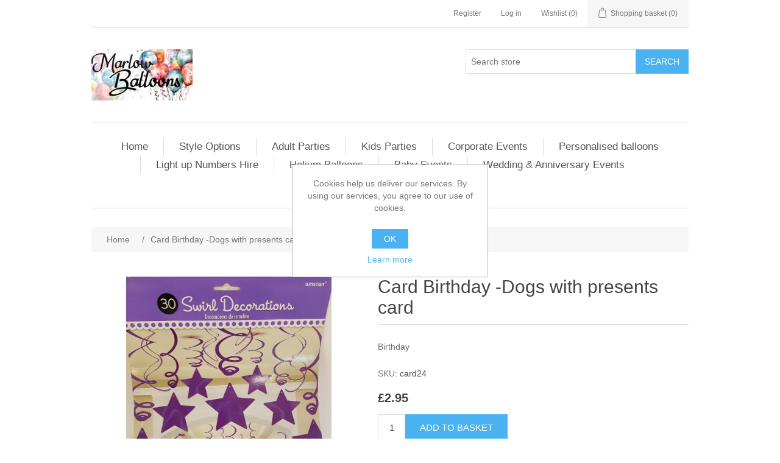

--- FILE ---
content_type: text/html; charset=utf-8
request_url: https://www.marlowballoons.com/dogs-with-presents-card-2-2
body_size: 4975
content:
<!DOCTYPE html><html lang="en" dir="ltr" class="html-product-details-page"><head><title>Card Birthday -Dogs with presents card - Marlow Balloons</title><meta charset="UTF-8"><meta name="description" content="Birthday"><meta name="keywords" content="helium balloons,bespoke hand made balloon designs,branded corporate balloons,wedding setups,marquee light up numbers,backdrops,shimmer walls,flower walls. kids party balloons,bubble balloons,light up balloons,character balloons,themed balloon"><meta name="generator" content="nopCommerce"><meta name="viewport" content="width=device-width, initial-scale=1"><meta property="og:type" content="product"><meta property="og:title" content="Card Birthday -Dogs with presents card"><meta property="og:description" content="Birthday"><meta property="og:image" content="https://www.marlowballoons.com/images/thumbs/0001246_star-swirls-purple-decorations_550.jpeg"><meta property="og:image:url" content="https://www.marlowballoons.com/images/thumbs/0001246_star-swirls-purple-decorations_550.jpeg"><meta property="og:url" content="https://www.marlowballoons.com/dogs-with-presents-card-2-2"><meta property="og:site_name" content="Marlow Balloons"><script type="application/ld+json">{"@context":"https://schema.org","@type":"Product","name":"Card Birthday -Dogs with presents card","sku":"card24","gtin":"","mpn":"","description":"Birthday","image":"https://www.marlowballoons.com/images/thumbs/0001246_star-swirls-purple-decorations_550.jpeg","brand":[],"offers":{"@type":"Offer","url":"https://www.marlowballoons.com/dogs-with-presents-card-2-2","availability":"https://schema.org/InStock","price":"2.95","priceCurrency":"GBP"},"review":[],"hasVariant":[]}</script><script type="application/ld+json"></script><link rel="stylesheet" href="/css/ui6y-pk2ee-opru-2vpxnq.styles.css?v=r1UM9rWM27qYknhw0Tseu_09DE0"><link rel="icon" type="image/png" href="/icons/icons_0/favicon-96x96.png?v=4.40" sizes="96x96"><link rel="icon" type="image/svg+xml" href="/icons/icons_0/favicon.svg?v=4.40"><link rel="shortcut icon" href="/favicon.ico?v=4.40"><link rel="apple-touch-icon" sizes="180x180" href="/icons/icons_0/apple-touch-icon.png?v=4.40"><meta name="apple-mobile-web-app-title" content="Marlow Balloons"><link rel="manifest" href="/icons/icons_0/site.webmanifest"><meta name="theme-color" content="#ffffff"><body><input name="__RequestVerificationToken" type="hidden" value="CfDJ8Pg2fiyj3YBCpJINlQDL20kQBr8gFpGoa3yenDo1hAl8pvLygUjBD7rFzUT-PySrjGlmkvJzJwYtJQoIZfMOUPtAfEM-vrz3XBCQZ2CEm2q_H6TLbasUv3qDXv-GUXGBuAXIqfO4WZ9N0wvsOXpQ2bo"><div class="ajax-loading-block-window" style="display:none"></div><div id="dialog-notifications-success" role="status" aria-live="polite" aria-atomic="true" title="Notification" style="display:none"></div><div id="dialog-notifications-error" role="alert" aria-live="assertive" aria-atomic="true" title="Error" style="display:none"></div><div id="dialog-notifications-warning" role="alert" aria-live="assertive" aria-atomic="true" title="Warning" style="display:none"></div><div id="bar-notification" class="bar-notification-container" role="status" aria-live="polite" aria-atomic="true" data-close="Close"></div><div class="master-wrapper-page"><div class="header"><a class="skip" href="#main">Skip navigation</a><div class="header-upper"><div class="header-selectors-wrapper"></div><div class="header-links-wrapper"><div class="header-links"><ul><li><a href="/register?returnUrl=%2Fdogs-with-presents-card-2-2" class="ico-register">Register</a><li><a href="/login?returnUrl=%2Fdogs-with-presents-card-2-2" class="ico-login">Log in</a><li><a href="/wishlist" class="ico-wishlist"> <span class="wishlist-label">Wishlist</span> <span class="wishlist-qty">(0)</span> </a><li id="topcartlink"><a href="/cart" class="ico-cart"> <span class="cart-label">Shopping basket</span> <span class="cart-qty">(0)</span> </a></ul></div><div id="flyout-cart" class="flyout-cart"><div class="mini-shopping-cart"><div class="count">You have no items in your shopping basket.</div></div></div></div></div><div class="header-lower"><div class="header-logo"><a href="/"> <img alt="Marlow Balloons" src="https://www.marlowballoons.com/images/thumbs/0004062_marlow balloon logo.jpeg"> </a></div><div class="search-box store-search-box"><form method="get" id="small-search-box-form" action="/search"><input type="text" class="search-box-text" id="small-searchterms" autocomplete="off" name="q" placeholder="Search store" aria-label="Search store"> <button type="submit" class="button-1 search-box-button">Search</button></form></div></div></div><div class="header-menu"><ul class="top-menu notmobile"><li><a href="/">Home</a><li><a href="/balloon-design-shimmer-walls-balloon-walls-happy-birthday-celebration-birthday-balloons-party-balloons-marlow-buckinghamshire-heluim-numbers">Style Options </a><li><a href="/party">Adult Parties </a><li><a href="/party-candles">Kids Parties </a><li><a href="/party-essentials">Corporate Events </a><li><a href="/personalised-balloons">Personalised balloons </a><li><a href="/light-up-numbers">Light up Numbers Hire </a><li><a href="/balloons">Helium Balloons </a><div class="sublist-toggle"></div><ul class="sublist first-level"><li><a href="/balloon-numbers">Balloon Numbers </a><li><a href="/occasion-balloons">Shaped and Character Balloons </a><li><a href="/supershape-balloons">Supershape Balloons </a><li><a href="/happy-birthday-balloons">Age Balloons </a><li><a href="/plain-balloons">Birthday &amp; mildstone Balloons </a><div class="sublist-toggle"></div><ul class="sublist"><li><a href="/sweets">Sweets, cones bags &amp; party bag goodies </a></ul></ul><li><a href="/unique-balloon-designs">Baby Events </a><li><a href="/balloon-bouquets">Wedding &amp; Anniversary Events </a><li><a href="/we-can-do-all-sort-of-different-balloon-displays-and-designs-including-balloon-and-balloon-decoration-and-party-backdrop-and-party-balloons">Balloon Displays </a></ul><div class="menu-toggle" tabindex="0" role="button" aria-controls="aria-categories-mobile-ul">Menu</div><ul class="top-menu mobile"><li><a href="/">Home</a><li><a href="/balloon-design-shimmer-walls-balloon-walls-happy-birthday-celebration-birthday-balloons-party-balloons-marlow-buckinghamshire-heluim-numbers">Style Options </a><li><a href="/party">Adult Parties </a><li><a href="/party-candles">Kids Parties </a><li><a href="/party-essentials">Corporate Events </a><li><a href="/personalised-balloons">Personalised balloons </a><li><a href="/light-up-numbers">Light up Numbers Hire </a><li><a href="/balloons">Helium Balloons </a><div class="sublist-toggle"></div><ul class="sublist first-level"><li><a href="/balloon-numbers">Balloon Numbers </a><li><a href="/occasion-balloons">Shaped and Character Balloons </a><li><a href="/supershape-balloons">Supershape Balloons </a><li><a href="/happy-birthday-balloons">Age Balloons </a><li><a href="/plain-balloons">Birthday &amp; mildstone Balloons </a><div class="sublist-toggle"></div><ul class="sublist"><li><a href="/sweets">Sweets, cones bags &amp; party bag goodies </a></ul></ul><li><a href="/unique-balloon-designs">Baby Events </a><li><a href="/balloon-bouquets">Wedding &amp; Anniversary Events </a><li><a href="/we-can-do-all-sort-of-different-balloon-displays-and-designs-including-balloon-and-balloon-decoration-and-party-backdrop-and-party-balloons">Balloon Displays </a></ul></div><div class="master-wrapper-content" id="main" role="main"><div class="master-column-wrapper"><div class="breadcrumb"><ul><li><span> <a href="/"> <span>Home</span> </a> </span> <span class="delimiter">/</span><li><strong class="current-item">Card Birthday -Dogs with presents card</strong> <span id="/dogs-with-presents-card-2-2"></span></ul></div><div class="center-1"><div class="page product-details-page"><div class="page-body"><form method="post" id="product-details-form"><div data-productid="1321"><div class="product-essential"><div class="gallery"><div class="picture-gallery"><div class="picture"><img alt="Picture of Card Birthday -Dogs with presents card" src="https://www.marlowballoons.com/images/thumbs/0001246_star-swirls-purple-decorations_550.jpeg" title="Picture of Card Birthday -Dogs with presents card" id="main-product-img-1321"></div><div class="picture-thumbs"><a class="thumb-item" data-pictureid="1246" href="https://www.marlowballoons.com/images/thumbs/0001246_star-swirls-purple-decorations.jpeg" alt="Picture of Card Birthday -Dogs with presents card" title="Picture of Card Birthday -Dogs with presents card"> <img src="https://www.marlowballoons.com/images/thumbs/0001246_star-swirls-purple-decorations_100.jpeg" alt="Picture of Card Birthday -Dogs with presents card" title="Picture of Card Birthday -Dogs with presents card" data-defaultsize="https://www.marlowballoons.com/images/thumbs/0001246_star-swirls-purple-decorations_550.jpeg" data-fullsize="https://www.marlowballoons.com/images/thumbs/0001246_star-swirls-purple-decorations.jpeg"> </a> <a class="thumb-item" data-pictureid="1558" href="https://www.marlowballoons.com/images/thumbs/0001558_card-birthday-dogs-with-presents-card.jpeg" alt="Picture of Card Birthday -Dogs with presents card" title="Picture of Card Birthday -Dogs with presents card"> <img src="https://www.marlowballoons.com/images/thumbs/0001558_card-birthday-dogs-with-presents-card_100.jpeg" alt="Picture of Card Birthday -Dogs with presents card" title="Picture of Card Birthday -Dogs with presents card" data-defaultsize="https://www.marlowballoons.com/images/thumbs/0001558_card-birthday-dogs-with-presents-card_550.jpeg" data-fullsize="https://www.marlowballoons.com/images/thumbs/0001558_card-birthday-dogs-with-presents-card.jpeg"> </a></div></div></div><div class="overview"><div class="product-name"><h1>Card Birthday -Dogs with presents card</h1></div><div class="short-description">Birthday</div><div class="additional-details"><div class="sku"><span class="label">SKU:</span> <span class="value" id="sku-1321">card24</span></div></div><div class="prices"><div class="product-price"><span id="price-value-1321" class="price-value-1321"> £2.95 </span></div></div><div class="add-to-cart"><div class="add-to-cart-panel"><label class="qty-label" for="addtocart_1321_EnteredQuantity">Qty:</label> <input id="product_enteredQuantity_1321" class="qty-input" type="text" aria-label="Enter a quantity" data-val="true" data-val-required="The Qty field is required." name="addtocart_1321.EnteredQuantity" value="1"> <button type="button" id="add-to-cart-button-1321" class="button-1 add-to-cart-button" data-productid="1321" onclick="return AjaxCart.addproducttocart_details(&#34;/addproducttocart/details/1321/1&#34;,&#34;#product-details-form&#34;),!1">Add to basket</button></div></div><div class="overview-buttons"><div class="add-to-wishlist"><button type="button" id="add-to-wishlist-button-1321" class="button-2 add-to-wishlist-button" data-productid="1321" onclick="return AjaxCart.addproducttocart_details(&#34;/addproducttocart/details/1321/2&#34;,&#34;#product-details-form&#34;),!1">Add to wishlist</button></div><div class="compare-products"><button type="button" class="button-2 add-to-compare-list-button" onclick="return AjaxCart.addproducttocomparelist(&#34;/compareproducts/add/1321&#34;),!1">Add to compare list</button></div><div class="email-a-friend"><button type="button" class="button-2 email-a-friend-button" onclick="setLocation(&#34;/productemailafriend/1321&#34;)">Email a friend</button></div></div><div class="product-share-button"><div class="addthis_toolbox addthis_default_style"><a class="addthis_button_preferred_1"></a><a class="addthis_button_preferred_2"></a><a class="addthis_button_preferred_3"></a><a class="addthis_button_preferred_4"></a><a class="addthis_button_compact"></a><a class="addthis_counter addthis_bubble_style"></a></div><script src="https://s7.addthis.com/js/250/addthis_widget.js#pubid=nopsolutions"></script></div></div></div><div class="product-collateral"></div></div><input name="__RequestVerificationToken" type="hidden" value="CfDJ8Pg2fiyj3YBCpJINlQDL20kQBr8gFpGoa3yenDo1hAl8pvLygUjBD7rFzUT-PySrjGlmkvJzJwYtJQoIZfMOUPtAfEM-vrz3XBCQZ2CEm2q_H6TLbasUv3qDXv-GUXGBuAXIqfO4WZ9N0wvsOXpQ2bo"></form></div></div></div></div></div><div class="footer"><div class="footer-upper"><div class="footer-block information"><div class="title"><strong>Information</strong></div><ul class="list"><li><a href="/sitemap">Sitemap</a><li><a href="/shipping-returns">Collection &amp; Returns</a><li><a href="/privacy-notice">Privacy and cookie policy</a><li><a href="/conditions-of-use">Terms and conditions of use</a><li><a href="/about-us">About us</a><li><a href="/contactus">Contact us</a></ul></div><div class="footer-block customer-service"><div class="title"><strong>Customer service</strong></div><ul class="list"><li><a href="/search">Search</a><li><a href="/recentlyviewedproducts">Recently viewed products</a><li><a href="/compareproducts">Compare products list</a></ul></div><div class="footer-block my-account"><div class="title"><strong>My account</strong></div><ul class="list"><li><a href="/customer/info">My account</a><li><a href="/order/history">Orders</a><li><a href="/customer/addresses">Addresses</a><li><a href="/cart">Shopping basket</a><li><a href="/wishlist">Wishlist</a></ul></div><div class="footer-block follow-us"><div class="social"><div class="title"><strong>Follow us</strong></div><ul class="networks"><li class="facebook"><a href="https://www.facebook.com/marlowballoons" target="_blank" rel="noopener noreferrer">Facebook</a><li class="instagram"><a href="https://www.instagram.com/marlow_balloons/" target="_blank" rel="noopener noreferrer">Instagram</a></ul></div></div></div><div class="footer-lower"><div class="footer-info"><span class="footer-disclaimer">Copyright &copy; 2026 Marlow Balloons. All rights reserved.</span></div><div class="footer-powered-by">Powered by <a href="https://www.nopcommerce.com/" target="_blank" rel="nofollow">nopCommerce</a></div></div></div></div><div id="eu-cookie-bar-notification" class="eu-cookie-bar-notification"><div class="content"><div class="text">Cookies help us deliver our services. By using our services, you agree to our use of cookies.</div><div class="buttons-more"><button type="button" class="ok-button button-1" id="eu-cookie-ok">OK</button> <a class="learn-more" href="/privacy-notice">Learn more</a></div></div></div><script src="/js/ugb2rim6qtxni-qfi-iama.scripts.js?v=g1zKjCcpM9evxZEaM4IwhFmEG_0"></script><script src="/lib_npm/magnific-popup/jquery.magnific-popup.min.js?v=9ZYGlb-0AE93Pd_kAPolsQgqmJI"></script><script>$(function(){$(".picture-thumbs").magnificPopup({type:"image",delegate:"a",removalDelay:300,gallery:{enabled:!0,navigateByImgClick:!0,preload:[0,1],tPrev:"Previous (Left arrow key)",tNext:"Next (Right arrow key)",tCounter:"%curr% of %total%"},tClose:"Close (Esc)",tLoading:"Loading..."})})</script><script>$(function(){$(".thumb-item > img").on("click",function(){$("#main-product-img-1321").attr("src",$(this).attr("data-defaultsize"));$("#main-product-img-1321").attr("title",$(this).attr("title"));$("#main-product-img-1321").attr("alt",$(this).attr("alt"));$("#main-product-img-lightbox-anchor-1321").attr("href",$(this).attr("data-fullsize"));$("#main-product-img-lightbox-anchor-1321").attr("title",$(this).attr("title"))})})</script><script>$(function(){$("#addtocart_1321_EnteredQuantity").on("keydown",function(n){if(n.keyCode==13)return $("#add-to-cart-button-1321").trigger("click"),!1});$("#product_enteredQuantity_1321").on("input propertychange paste",function(){var n={productId:1321,quantity:$("#product_enteredQuantity_1321").val()};$(document).trigger({type:"product_quantity_changed",changedData:n})})})</script><script>$(function(){$(".header").on("mouseenter","#topcartlink",function(){$("#flyout-cart").addClass("active")});$(".header").on("mouseleave","#topcartlink",function(){$("#flyout-cart").removeClass("active")});$(".header").on("mouseenter","#flyout-cart",function(){$("#flyout-cart").addClass("active")});$(".header").on("mouseleave","#flyout-cart",function(){$("#flyout-cart").removeClass("active")})})</script><script>$("#small-search-box-form").on("submit",function(n){if(n.preventDefault(),$("#small-searchterms").val()==""){alert("Please enter some search keyword");$("#small-searchterms").focus();return}var t=document.getElementById("small-search-box-form"),i=new FormData(t);window.location.href=`/search?${new URLSearchParams(i).toString()}`})</script><script>$(function(){var n=new Map,t,i;$("#small-searchterms").autocomplete({delay:500,minLength:3,source:function(t,i){var e=t.term&&t.term.trim().toLowerCase(),u=$("#SearchCategoryId"),o=u.length==0?0:u.val(),f={term:e,categoryId:o},r=JSON.stringify(f);if(n.has(r)){i(n.get(r));return}$.getJSON("/catalog/searchtermautocomplete",f,function(t){n.set(r,t);i(t)})},appendTo:".search-box",select:function(n,t){return $("#small-searchterms").val(t.item.label),setLocation(t.item.producturl),!1},open:function(){t&&(i=document.getElementById("small-searchterms").value,$(".ui-autocomplete").append('<li class="ui-menu-item" role="presentation"><a href="/search?q='+i+'">View all results...<\/a><\/li>'))}}).focus(function(){$(this).autocomplete("search",$(this).val())}).data("ui-autocomplete")._renderItem=function(n,i){var r=i.label;return t=i.showlinktoresultsearch,r=htmlEncode(r),imageWidth="20",$("<li><\/li>").data("item.autocomplete",i).append("<a><span>"+r+"<\/span><\/a>").appendTo(n)}})</script><script>var localized_data={AjaxCartFailure:"Failed to add the product. Please refresh the page and try one more time."};AjaxCart.init(!1,".header-links .cart-qty",".header-links .wishlist-qty","#flyout-cart",localized_data)</script><script>$(function(){$(".menu-toggle").on("click",function(){$(this).siblings(".top-menu.mobile").slideToggle("slow")});$(".menu-toggle").on("keydown",function(n){(n.keyCode===13||n.keyCode===32)&&(n.preventDefault(),$(this).siblings(".top-menu.mobile").slideToggle("slow"))});$(".top-menu.mobile .sublist-toggle").on("click",function(){$(this).siblings(".sublist").slideToggle("slow")})})</script><script>$(function(){$(".footer-block .title").on("click",function(){var n=window,t="inner",i;"innerWidth"in window||(t="client",n=document.documentElement||document.body);i={width:n[t+"Width"],height:n[t+"Height"]};i.width<769&&$(this).siblings(".list").slideToggle("slow")})})</script><script>$(function(){$(".block .title").on("click",function(){var n=window,t="inner",i;"innerWidth"in window||(t="client",n=document.documentElement||document.body);i={width:n[t+"Width"],height:n[t+"Height"]};i.width<1001&&$(this).siblings(".listbox").slideToggle("slow")})})</script><script>$(function(){$("#eu-cookie-bar-notification").show();$("#eu-cookie-ok").on("click",function(){var n={};addAntiForgeryToken(n);$.ajax({cache:!1,type:"POST",data:n,url:"/eucookielawaccept",dataType:"json",success:function(){$("#eu-cookie-bar-notification").hide()},error:function(){alert("Cannot store value")}})})})</script><script defer src="https://static.cloudflareinsights.com/beacon.min.js/vcd15cbe7772f49c399c6a5babf22c1241717689176015" integrity="sha512-ZpsOmlRQV6y907TI0dKBHq9Md29nnaEIPlkf84rnaERnq6zvWvPUqr2ft8M1aS28oN72PdrCzSjY4U6VaAw1EQ==" data-cf-beacon='{"version":"2024.11.0","token":"24ba4942657a4c84843b27e2bb14ecd6","r":1,"server_timing":{"name":{"cfCacheStatus":true,"cfEdge":true,"cfExtPri":true,"cfL4":true,"cfOrigin":true,"cfSpeedBrain":true},"location_startswith":null}}' crossorigin="anonymous"></script>
